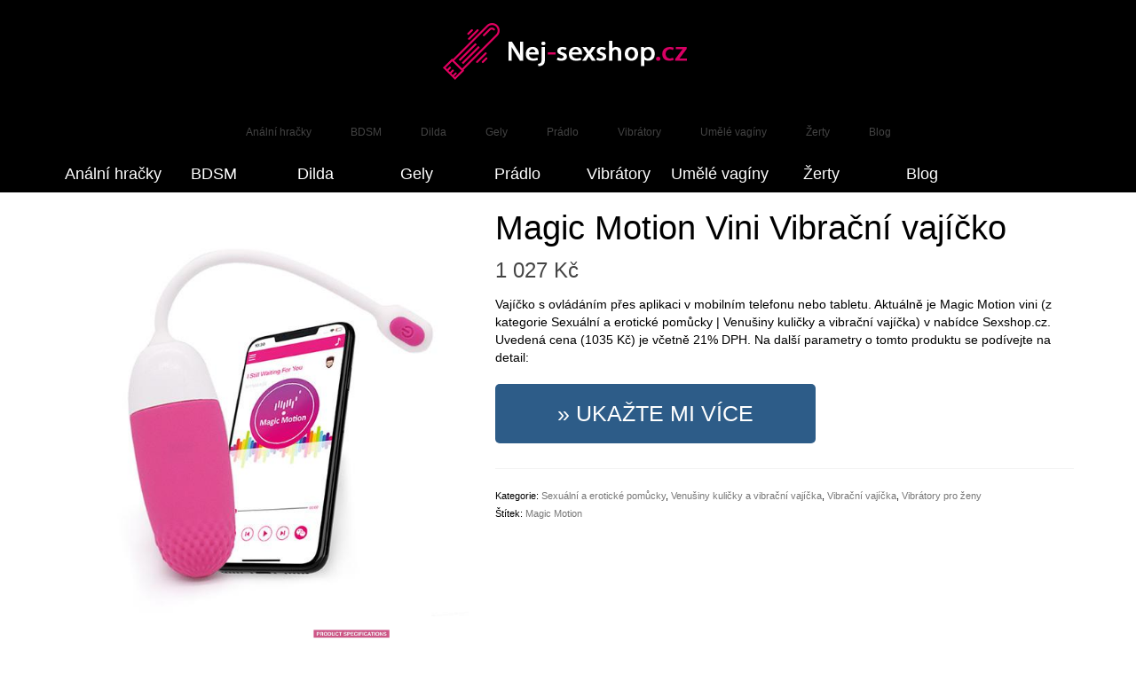

--- FILE ---
content_type: text/html; charset=UTF-8
request_url: https://www.nej-sexshop.cz/p/magic-motion-vini-vibracni-vajicko/
body_size: 11968
content:
<!DOCTYPE html>
<html class="no-js" lang="cs" itemscope="itemscope" itemtype="https://schema.org/WebPage">
<head>
<meta charset="UTF-8">
<meta name="viewport" content="width=device-width, initial-scale=1.0">
<meta http-equiv="X-UA-Compatible" content="IE=edge">
<meta name='robots' content='index, follow, max-image-preview:large, max-snippet:-1, max-video-preview:-1' />
<style>img:is([sizes="auto" i], [sizes^="auto," i]) { contain-intrinsic-size: 3000px 1500px }</style>
<!-- This site is optimized with the Yoast SEO plugin v24.4 - https://yoast.com/wordpress/plugins/seo/ -->
<title>Magic Motion Vini Vibrační vajíčko - novinka pro Červenec 2025</title>
<link rel="canonical" href="https://www.nej-sexshop.cz/p/magic-motion-vini-vibracni-vajicko/" />
<meta property="og:locale" content="cs_CZ" />
<meta property="og:type" content="article" />
<meta property="og:title" content="Magic Motion Vini Vibrační vajíčko - novinka pro Červenec 2025" />
<meta property="og:description" content="Vajíčko s ovládáním přes aplikaci v mobilním telefonu nebo tabletu. Aktuálně je Magic Motion vini (z kategorie Sexuální a erotické pomůcky | Venušiny kuličky a vibrační vajíčka) v nabídce Sexshop.cz. Uvedená cena (1035 Kč) je včetně 21% DPH. Na další parametry o tomto produktu se podívejte na detail:" />
<meta property="og:url" content="https://www.nej-sexshop.cz/p/magic-motion-vini-vibracni-vajicko/" />
<meta property="og:site_name" content="Nej-sexshop.cz" />
<meta property="article:publisher" content="https://www.facebook.com/Lascivni.cz" />
<meta property="article:modified_time" content="2022-10-29T11:32:12+00:00" />
<meta property="og:image" content="https://www.nej-sexshop.cz/wp-content/uploads/2022/08/e28690__nT87.jpg" />
<meta property="og:image:width" content="590" />
<meta property="og:image:height" content="590" />
<meta property="og:image:type" content="image/jpeg" />
<meta name="twitter:card" content="summary_large_image" />
<meta name="twitter:site" content="@lascivak" />
<meta name="twitter:label1" content="Odhadovaná doba čtení" />
<meta name="twitter:data1" content="3 minuty" />
<script type="application/ld+json" class="yoast-schema-graph">{"@context":"https://schema.org","@graph":[{"@type":"WebPage","@id":"https://www.nej-sexshop.cz/p/magic-motion-vini-vibracni-vajicko/","url":"https://www.nej-sexshop.cz/p/magic-motion-vini-vibracni-vajicko/","name":"Magic Motion Vini Vibrační vajíčko - novinka pro Červenec 2025","isPartOf":{"@id":"https://www.nej-sexshop.cz/#website"},"primaryImageOfPage":{"@id":"https://www.nej-sexshop.cz/p/magic-motion-vini-vibracni-vajicko/#primaryimage"},"image":{"@id":"https://www.nej-sexshop.cz/p/magic-motion-vini-vibracni-vajicko/#primaryimage"},"thumbnailUrl":"https://www.nej-sexshop.cz/wp-content/uploads/2022/08/e28690__nT87.jpg","datePublished":"2022-08-10T09:50:36+00:00","dateModified":"2022-10-29T11:32:12+00:00","breadcrumb":{"@id":"https://www.nej-sexshop.cz/p/magic-motion-vini-vibracni-vajicko/#breadcrumb"},"inLanguage":"cs","potentialAction":[{"@type":"ReadAction","target":["https://www.nej-sexshop.cz/p/magic-motion-vini-vibracni-vajicko/"]}]},{"@type":"ImageObject","inLanguage":"cs","@id":"https://www.nej-sexshop.cz/p/magic-motion-vini-vibracni-vajicko/#primaryimage","url":"https://www.nej-sexshop.cz/wp-content/uploads/2022/08/e28690__nT87.jpg","contentUrl":"https://www.nej-sexshop.cz/wp-content/uploads/2022/08/e28690__nT87.jpg","width":590,"height":590},{"@type":"BreadcrumbList","@id":"https://www.nej-sexshop.cz/p/magic-motion-vini-vibracni-vajicko/#breadcrumb","itemListElement":[{"@type":"ListItem","position":1,"name":"Domů","item":"https://www.nej-sexshop.cz/"},{"@type":"ListItem","position":2,"name":"Výběr prověřených sexuálních pomůcek","item":"https://www.nej-sexshop.cz/shop/"},{"@type":"ListItem","position":3,"name":"Magic Motion Vini Vibrační vajíčko"}]},{"@type":"WebSite","@id":"https://www.nej-sexshop.cz/#website","url":"https://www.nej-sexshop.cz/","name":"Nej-sexshop.cz","description":"Vybíráme ty nejkvalitnější erotické hračky na trhu!","potentialAction":[{"@type":"SearchAction","target":{"@type":"EntryPoint","urlTemplate":"https://www.nej-sexshop.cz/?s={search_term_string}"},"query-input":{"@type":"PropertyValueSpecification","valueRequired":true,"valueName":"search_term_string"}}],"inLanguage":"cs"}]}</script>
<!-- / Yoast SEO plugin. -->
<link rel='dns-prefetch' href='//www.googletagmanager.com' />
<link rel="alternate" type="application/rss+xml" title="Nej-sexshop.cz &raquo; RSS zdroj" href="https://www.nej-sexshop.cz/feed/" />
<link rel="alternate" type="application/rss+xml" title="Nej-sexshop.cz &raquo; RSS komentářů" href="https://www.nej-sexshop.cz/comments/feed/" />
<link rel="alternate" type="application/rss+xml" title="Nej-sexshop.cz &raquo; RSS komentářů pro Magic Motion Vini Vibrační vajíčko" href="https://www.nej-sexshop.cz/p/magic-motion-vini-vibracni-vajicko/feed/" />
<!-- <link rel='stylesheet' id='wp-block-library-css' href='https://www.nej-sexshop.cz/wp-includes/css/dist/block-library/style.min.css?ver=6.7.2' type='text/css' media='all' /> -->
<link rel="stylesheet" type="text/css" href="//www.nej-sexshop.cz/wp-content/cache/wpfc-minified/e6jv30o8/e814c.css" media="all"/>
<style id='classic-theme-styles-inline-css' type='text/css'>
/*! This file is auto-generated */
.wp-block-button__link{color:#fff;background-color:#32373c;border-radius:9999px;box-shadow:none;text-decoration:none;padding:calc(.667em + 2px) calc(1.333em + 2px);font-size:1.125em}.wp-block-file__button{background:#32373c;color:#fff;text-decoration:none}
</style>
<style id='global-styles-inline-css' type='text/css'>
:root{--wp--preset--aspect-ratio--square: 1;--wp--preset--aspect-ratio--4-3: 4/3;--wp--preset--aspect-ratio--3-4: 3/4;--wp--preset--aspect-ratio--3-2: 3/2;--wp--preset--aspect-ratio--2-3: 2/3;--wp--preset--aspect-ratio--16-9: 16/9;--wp--preset--aspect-ratio--9-16: 9/16;--wp--preset--color--black: #000;--wp--preset--color--cyan-bluish-gray: #abb8c3;--wp--preset--color--white: #fff;--wp--preset--color--pale-pink: #f78da7;--wp--preset--color--vivid-red: #cf2e2e;--wp--preset--color--luminous-vivid-orange: #ff6900;--wp--preset--color--luminous-vivid-amber: #fcb900;--wp--preset--color--light-green-cyan: #7bdcb5;--wp--preset--color--vivid-green-cyan: #00d084;--wp--preset--color--pale-cyan-blue: #8ed1fc;--wp--preset--color--vivid-cyan-blue: #0693e3;--wp--preset--color--vivid-purple: #9b51e0;--wp--preset--color--virtue-primary: #2d5c88;--wp--preset--color--virtue-primary-light: #6c8dab;--wp--preset--color--very-light-gray: #eee;--wp--preset--color--very-dark-gray: #444;--wp--preset--gradient--vivid-cyan-blue-to-vivid-purple: linear-gradient(135deg,rgba(6,147,227,1) 0%,rgb(155,81,224) 100%);--wp--preset--gradient--light-green-cyan-to-vivid-green-cyan: linear-gradient(135deg,rgb(122,220,180) 0%,rgb(0,208,130) 100%);--wp--preset--gradient--luminous-vivid-amber-to-luminous-vivid-orange: linear-gradient(135deg,rgba(252,185,0,1) 0%,rgba(255,105,0,1) 100%);--wp--preset--gradient--luminous-vivid-orange-to-vivid-red: linear-gradient(135deg,rgba(255,105,0,1) 0%,rgb(207,46,46) 100%);--wp--preset--gradient--very-light-gray-to-cyan-bluish-gray: linear-gradient(135deg,rgb(238,238,238) 0%,rgb(169,184,195) 100%);--wp--preset--gradient--cool-to-warm-spectrum: linear-gradient(135deg,rgb(74,234,220) 0%,rgb(151,120,209) 20%,rgb(207,42,186) 40%,rgb(238,44,130) 60%,rgb(251,105,98) 80%,rgb(254,248,76) 100%);--wp--preset--gradient--blush-light-purple: linear-gradient(135deg,rgb(255,206,236) 0%,rgb(152,150,240) 100%);--wp--preset--gradient--blush-bordeaux: linear-gradient(135deg,rgb(254,205,165) 0%,rgb(254,45,45) 50%,rgb(107,0,62) 100%);--wp--preset--gradient--luminous-dusk: linear-gradient(135deg,rgb(255,203,112) 0%,rgb(199,81,192) 50%,rgb(65,88,208) 100%);--wp--preset--gradient--pale-ocean: linear-gradient(135deg,rgb(255,245,203) 0%,rgb(182,227,212) 50%,rgb(51,167,181) 100%);--wp--preset--gradient--electric-grass: linear-gradient(135deg,rgb(202,248,128) 0%,rgb(113,206,126) 100%);--wp--preset--gradient--midnight: linear-gradient(135deg,rgb(2,3,129) 0%,rgb(40,116,252) 100%);--wp--preset--font-size--small: 13px;--wp--preset--font-size--medium: 20px;--wp--preset--font-size--large: 36px;--wp--preset--font-size--x-large: 42px;--wp--preset--font-family--inter: "Inter", sans-serif;--wp--preset--font-family--cardo: Cardo;--wp--preset--spacing--20: 0.44rem;--wp--preset--spacing--30: 0.67rem;--wp--preset--spacing--40: 1rem;--wp--preset--spacing--50: 1.5rem;--wp--preset--spacing--60: 2.25rem;--wp--preset--spacing--70: 3.38rem;--wp--preset--spacing--80: 5.06rem;--wp--preset--shadow--natural: 6px 6px 9px rgba(0, 0, 0, 0.2);--wp--preset--shadow--deep: 12px 12px 50px rgba(0, 0, 0, 0.4);--wp--preset--shadow--sharp: 6px 6px 0px rgba(0, 0, 0, 0.2);--wp--preset--shadow--outlined: 6px 6px 0px -3px rgba(255, 255, 255, 1), 6px 6px rgba(0, 0, 0, 1);--wp--preset--shadow--crisp: 6px 6px 0px rgba(0, 0, 0, 1);}:where(.is-layout-flex){gap: 0.5em;}:where(.is-layout-grid){gap: 0.5em;}body .is-layout-flex{display: flex;}.is-layout-flex{flex-wrap: wrap;align-items: center;}.is-layout-flex > :is(*, div){margin: 0;}body .is-layout-grid{display: grid;}.is-layout-grid > :is(*, div){margin: 0;}:where(.wp-block-columns.is-layout-flex){gap: 2em;}:where(.wp-block-columns.is-layout-grid){gap: 2em;}:where(.wp-block-post-template.is-layout-flex){gap: 1.25em;}:where(.wp-block-post-template.is-layout-grid){gap: 1.25em;}.has-black-color{color: var(--wp--preset--color--black) !important;}.has-cyan-bluish-gray-color{color: var(--wp--preset--color--cyan-bluish-gray) !important;}.has-white-color{color: var(--wp--preset--color--white) !important;}.has-pale-pink-color{color: var(--wp--preset--color--pale-pink) !important;}.has-vivid-red-color{color: var(--wp--preset--color--vivid-red) !important;}.has-luminous-vivid-orange-color{color: var(--wp--preset--color--luminous-vivid-orange) !important;}.has-luminous-vivid-amber-color{color: var(--wp--preset--color--luminous-vivid-amber) !important;}.has-light-green-cyan-color{color: var(--wp--preset--color--light-green-cyan) !important;}.has-vivid-green-cyan-color{color: var(--wp--preset--color--vivid-green-cyan) !important;}.has-pale-cyan-blue-color{color: var(--wp--preset--color--pale-cyan-blue) !important;}.has-vivid-cyan-blue-color{color: var(--wp--preset--color--vivid-cyan-blue) !important;}.has-vivid-purple-color{color: var(--wp--preset--color--vivid-purple) !important;}.has-black-background-color{background-color: var(--wp--preset--color--black) !important;}.has-cyan-bluish-gray-background-color{background-color: var(--wp--preset--color--cyan-bluish-gray) !important;}.has-white-background-color{background-color: var(--wp--preset--color--white) !important;}.has-pale-pink-background-color{background-color: var(--wp--preset--color--pale-pink) !important;}.has-vivid-red-background-color{background-color: var(--wp--preset--color--vivid-red) !important;}.has-luminous-vivid-orange-background-color{background-color: var(--wp--preset--color--luminous-vivid-orange) !important;}.has-luminous-vivid-amber-background-color{background-color: var(--wp--preset--color--luminous-vivid-amber) !important;}.has-light-green-cyan-background-color{background-color: var(--wp--preset--color--light-green-cyan) !important;}.has-vivid-green-cyan-background-color{background-color: var(--wp--preset--color--vivid-green-cyan) !important;}.has-pale-cyan-blue-background-color{background-color: var(--wp--preset--color--pale-cyan-blue) !important;}.has-vivid-cyan-blue-background-color{background-color: var(--wp--preset--color--vivid-cyan-blue) !important;}.has-vivid-purple-background-color{background-color: var(--wp--preset--color--vivid-purple) !important;}.has-black-border-color{border-color: var(--wp--preset--color--black) !important;}.has-cyan-bluish-gray-border-color{border-color: var(--wp--preset--color--cyan-bluish-gray) !important;}.has-white-border-color{border-color: var(--wp--preset--color--white) !important;}.has-pale-pink-border-color{border-color: var(--wp--preset--color--pale-pink) !important;}.has-vivid-red-border-color{border-color: var(--wp--preset--color--vivid-red) !important;}.has-luminous-vivid-orange-border-color{border-color: var(--wp--preset--color--luminous-vivid-orange) !important;}.has-luminous-vivid-amber-border-color{border-color: var(--wp--preset--color--luminous-vivid-amber) !important;}.has-light-green-cyan-border-color{border-color: var(--wp--preset--color--light-green-cyan) !important;}.has-vivid-green-cyan-border-color{border-color: var(--wp--preset--color--vivid-green-cyan) !important;}.has-pale-cyan-blue-border-color{border-color: var(--wp--preset--color--pale-cyan-blue) !important;}.has-vivid-cyan-blue-border-color{border-color: var(--wp--preset--color--vivid-cyan-blue) !important;}.has-vivid-purple-border-color{border-color: var(--wp--preset--color--vivid-purple) !important;}.has-vivid-cyan-blue-to-vivid-purple-gradient-background{background: var(--wp--preset--gradient--vivid-cyan-blue-to-vivid-purple) !important;}.has-light-green-cyan-to-vivid-green-cyan-gradient-background{background: var(--wp--preset--gradient--light-green-cyan-to-vivid-green-cyan) !important;}.has-luminous-vivid-amber-to-luminous-vivid-orange-gradient-background{background: var(--wp--preset--gradient--luminous-vivid-amber-to-luminous-vivid-orange) !important;}.has-luminous-vivid-orange-to-vivid-red-gradient-background{background: var(--wp--preset--gradient--luminous-vivid-orange-to-vivid-red) !important;}.has-very-light-gray-to-cyan-bluish-gray-gradient-background{background: var(--wp--preset--gradient--very-light-gray-to-cyan-bluish-gray) !important;}.has-cool-to-warm-spectrum-gradient-background{background: var(--wp--preset--gradient--cool-to-warm-spectrum) !important;}.has-blush-light-purple-gradient-background{background: var(--wp--preset--gradient--blush-light-purple) !important;}.has-blush-bordeaux-gradient-background{background: var(--wp--preset--gradient--blush-bordeaux) !important;}.has-luminous-dusk-gradient-background{background: var(--wp--preset--gradient--luminous-dusk) !important;}.has-pale-ocean-gradient-background{background: var(--wp--preset--gradient--pale-ocean) !important;}.has-electric-grass-gradient-background{background: var(--wp--preset--gradient--electric-grass) !important;}.has-midnight-gradient-background{background: var(--wp--preset--gradient--midnight) !important;}.has-small-font-size{font-size: var(--wp--preset--font-size--small) !important;}.has-medium-font-size{font-size: var(--wp--preset--font-size--medium) !important;}.has-large-font-size{font-size: var(--wp--preset--font-size--large) !important;}.has-x-large-font-size{font-size: var(--wp--preset--font-size--x-large) !important;}
:where(.wp-block-post-template.is-layout-flex){gap: 1.25em;}:where(.wp-block-post-template.is-layout-grid){gap: 1.25em;}
:where(.wp-block-columns.is-layout-flex){gap: 2em;}:where(.wp-block-columns.is-layout-grid){gap: 2em;}
:root :where(.wp-block-pullquote){font-size: 1.5em;line-height: 1.6;}
</style>
<style id='woocommerce-inline-inline-css' type='text/css'>
.woocommerce form .form-row .required { visibility: visible; }
</style>
<!-- <link rel='stylesheet' id='brands-styles-css' href='https://www.nej-sexshop.cz/wp-content/plugins/woocommerce/assets/css/brands.css?ver=9.6.2' type='text/css' media='all' /> -->
<!-- <link rel='stylesheet' id='virtue_theme-css' href='https://www.nej-sexshop.cz/wp-content/themes/virtue/assets/css/virtue.css?ver=3.4.11' type='text/css' media='all' /> -->
<!-- <link rel='stylesheet' id='virtue_skin-css' href='https://www.nej-sexshop.cz/wp-content/themes/virtue/assets/css/skins/default.css?ver=3.4.11' type='text/css' media='all' /> -->
<link rel="stylesheet" type="text/css" href="//www.nej-sexshop.cz/wp-content/cache/wpfc-minified/joou1et7/e814c.css" media="all"/>
<script src='//www.nej-sexshop.cz/wp-content/cache/wpfc-minified/erkzey0l/e814c.js' type="text/javascript"></script>
<!-- <script type="text/javascript" src="https://www.nej-sexshop.cz/wp-includes/js/jquery/jquery.min.js?ver=3.7.1" id="jquery-core-js"></script> -->
<!-- <script type="text/javascript" src="https://www.nej-sexshop.cz/wp-includes/js/jquery/jquery-migrate.min.js?ver=3.4.1" id="jquery-migrate-js"></script> -->
<script type="text/javascript" id="wc-single-product-js-extra">
/* <![CDATA[ */
var wc_single_product_params = {"i18n_required_rating_text":"Zvolte pros\u00edm hodnocen\u00ed","i18n_product_gallery_trigger_text":"View full-screen image gallery","review_rating_required":"yes","flexslider":{"rtl":false,"animation":"slide","smoothHeight":true,"directionNav":false,"controlNav":"thumbnails","slideshow":false,"animationSpeed":500,"animationLoop":false,"allowOneSlide":false},"zoom_enabled":"","zoom_options":[],"photoswipe_enabled":"","photoswipe_options":{"shareEl":false,"closeOnScroll":false,"history":false,"hideAnimationDuration":0,"showAnimationDuration":0},"flexslider_enabled":""};
/* ]]> */
</script>
<script src='//www.nej-sexshop.cz/wp-content/cache/wpfc-minified/2oguzr2o/e814c.js' type="text/javascript"></script>
<!-- <script type="text/javascript" src="https://www.nej-sexshop.cz/wp-content/plugins/woocommerce/assets/js/frontend/single-product.min.js?ver=9.6.2" id="wc-single-product-js" defer="defer" data-wp-strategy="defer"></script> -->
<!-- <script type="text/javascript" src="https://www.nej-sexshop.cz/wp-content/plugins/woocommerce/assets/js/jquery-blockui/jquery.blockUI.min.js?ver=2.7.0-wc.9.6.2" id="jquery-blockui-js" defer="defer" data-wp-strategy="defer"></script> -->
<!-- <script type="text/javascript" src="https://www.nej-sexshop.cz/wp-content/plugins/woocommerce/assets/js/js-cookie/js.cookie.min.js?ver=2.1.4-wc.9.6.2" id="js-cookie-js" defer="defer" data-wp-strategy="defer"></script> -->
<script type="text/javascript" id="woocommerce-js-extra">
/* <![CDATA[ */
var woocommerce_params = {"ajax_url":"\/wp-admin\/admin-ajax.php","wc_ajax_url":"\/?wc-ajax=%%endpoint%%"};
/* ]]> */
</script>
<script src='//www.nej-sexshop.cz/wp-content/cache/wpfc-minified/13o7rtzd/e814c.js' type="text/javascript"></script>
<!-- <script type="text/javascript" src="https://www.nej-sexshop.cz/wp-content/plugins/woocommerce/assets/js/frontend/woocommerce.min.js?ver=9.6.2" id="woocommerce-js" defer="defer" data-wp-strategy="defer"></script> -->
<!--[if lt IE 9]>
<script type="text/javascript" src="https://www.nej-sexshop.cz/wp-content/themes/virtue/assets/js/vendor/respond.min.js?ver=6.7.2" id="virtue-respond-js"></script>
<![endif]-->
<!-- Google tag (gtag.js) snippet added by Site Kit -->
<!-- Google Analytics snippet added by Site Kit -->
<script type="text/javascript" src="https://www.googletagmanager.com/gtag/js?id=G-1KK5ZNM91L" id="google_gtagjs-js" async></script>
<script type="text/javascript" id="google_gtagjs-js-after">
/* <![CDATA[ */
window.dataLayer = window.dataLayer || [];function gtag(){dataLayer.push(arguments);}
gtag("set","linker",{"domains":["www.nej-sexshop.cz"]});
gtag("js", new Date());
gtag("set", "developer_id.dZTNiMT", true);
gtag("config", "G-1KK5ZNM91L");
/* ]]> */
</script>
<!-- End Google tag (gtag.js) snippet added by Site Kit -->
<link rel="https://api.w.org/" href="https://www.nej-sexshop.cz/wp-json/" /><link rel="alternate" title="JSON" type="application/json" href="https://www.nej-sexshop.cz/wp-json/wp/v2/product/162191" /><link rel="EditURI" type="application/rsd+xml" title="RSD" href="https://www.nej-sexshop.cz/xmlrpc.php?rsd" />
<meta name="generator" content="WordPress 6.7.2" />
<meta name="generator" content="WooCommerce 9.6.2" />
<link rel='shortlink' href='https://www.nej-sexshop.cz/?p=162191' />
<link rel="alternate" title="oEmbed (JSON)" type="application/json+oembed" href="https://www.nej-sexshop.cz/wp-json/oembed/1.0/embed?url=https%3A%2F%2Fwww.nej-sexshop.cz%2Fp%2Fmagic-motion-vini-vibracni-vajicko%2F" />
<link rel="alternate" title="oEmbed (XML)" type="text/xml+oembed" href="https://www.nej-sexshop.cz/wp-json/oembed/1.0/embed?url=https%3A%2F%2Fwww.nej-sexshop.cz%2Fp%2Fmagic-motion-vini-vibracni-vajicko%2F&#038;format=xml" />
<meta name="generator" content="Site Kit by Google 1.146.0" /><style type="text/css">#logo {padding-top:25px;}#logo {padding-bottom:20px;}#logo {margin-left:0px;}#logo {margin-right:0px;}#nav-main {margin-top:18px;}#nav-main {margin-bottom:7px;}.headerfont, .tp-caption {font-family:Arial, Helvetica, sans-serif;}.topbarmenu ul li {font-family:Arial, Helvetica, sans-serif;}.contentclass, .nav-tabs>.active>a, .nav-tabs>.active>a:hover, .nav-tabs>.active>a:focus {background:#ffffff    ;}.headerclass {background:#000000    ;}.footerclass {background:#000000    ;}body {background:#ffffff ; background-position: 0% 0%;   }.kad-hidepostauthortop, .postauthortop {display:none;}.product_item .product_details h5 {text-transform: none;}@media (max-width: 979px) {.nav-trigger .nav-trigger-case {position: static; display: block; width: 100%;}} @media (-webkit-min-device-pixel-ratio: 2), (min-resolution: 192dpi) {#logo .kad-standard-logo {display: none;} #logo .kad-retina-logo {display: block;}}.product_item .product_details h5 {min-height:40px;}[class*="wp-image"] {-webkit-box-shadow: none;-moz-box-shadow: none;box-shadow: none;border:none;}[class*="wp-image"]:hover {-webkit-box-shadow: none;-moz-box-shadow: none;box-shadow: none;border:none;}.light-dropshaddow {-webkit-box-shadow: none;-moz-box-shadow: none;box-shadow: none;}.entry-content p { margin-bottom:16px;}h1 {
font-family: Arial;
}
.product .kad_add_to_cart {
font-size: 25px;
margin-top: 10px;
border-radius: 5px;
}
.product_header {
border-bottom: none; 
margin-bottom: 20px;
}
.product .entry-summary .kad_add_to_cart {
line-height: 43px;
padding: 12px 70px;
}
.product_item .kad_add_to_cart, .product_item a.button {
padding: 14px 18px;
background: green;
border-radius: 5px;
border-bottom: 1px solid #529b04;
border-bottom-width: 2px;
}
#nav-second ul.sf-menu>li {
border-radius: 5px;
}
.navclass {
background: #000000;
}
#nav-second ul.sf-menu>li>a {
color: #ffffff;
}
#nav-second ul.sf-menu a:hover
{
color: #ff005d;
}
#containerfooter h3, #containerfooter {
color: #ffffff;
}
.footerclass a:hover {
color: #ff005d;
}
.widget_price_filter .ui-slider .ui-slider-handle {
color: #555;
}
.widget_price_filter .price_slider_amount .button {
border-radius: 5px;
padding: 5px 36px;
font-size: 17px;
}
.footercredits {
text-align: center;
}
.page-header {
border-top: none;
}
.products div.product {
border-radius: 5px;
}
.contentclass {
padding-top: 0px;
}
.customSelect {
border-radius: 5px;
}
.pricebox {
border-top: none;
border-bottom: none;
}
.grid_item img {
margin-top: 5px;
}
label {
display: none;
}
.widget-inner {
margin-top: 32px;
border-radius: 5px;
}
.cat_back_btn {
display: none;
}
.widget_price_filter .ui-slider .ui-slider-handle {
background: #555;
border-radius: 5px;
}
a {
color: #555;
}
#topcontrol>div {
border-radius: 5px;
}
nav.woocommerce-pagination ul li {
border-radius: 5px;
}
input[type=submit] {
border-radius: 5px;
}
input[type=search] {
border-radius: 5px;
}
#nav-second ul.sf-menu>li {
width: 10% !important;
}
</style>	<noscript><style>.woocommerce-product-gallery{ opacity: 1 !important; }</style></noscript>
<style class='wp-fonts-local' type='text/css'>
@font-face{font-family:Inter;font-style:normal;font-weight:300 900;font-display:fallback;src:url('https://www.nej-sexshop.cz/wp-content/plugins/woocommerce/assets/fonts/Inter-VariableFont_slnt,wght.woff2') format('woff2');font-stretch:normal;}
@font-face{font-family:Cardo;font-style:normal;font-weight:400;font-display:fallback;src:url('https://www.nej-sexshop.cz/wp-content/plugins/woocommerce/assets/fonts/cardo_normal_400.woff2') format('woff2');}
</style>
<style type="text/css" id="wp-custom-css">
.footerclass a {
color: white;
}
.footercredits p {
font-size: 14px;
}
#nav-second ul.sf-menu>li {
width: 10% !important;
}		</style>
<style type="text/css" title="dynamic-css" class="options-output">header #logo a.brand,.logofont{font-family:Arial, Helvetica, sans-serif;line-height:40px;font-weight:400;font-style:normal;color:#000000;font-size:32px;}.kad_tagline{font-family:Arial, Helvetica, sans-serif;line-height:20px;font-weight:400;font-style:normal;color:#ffffff;font-size:15px;}.product_item .product_details h5{font-family:Arial, Helvetica, sans-serif;line-height:20px;font-weight:400;font-style:normal;color:#000000;font-size:16px;}h1{font-family:Arial, Helvetica, sans-serif;line-height:40px;font-weight:400;font-style:normal;color:#000000;font-size:38px;}h2{font-family:Arial, Helvetica, sans-serif;line-height:40px;font-weight:normal;font-style:normal;color:#000000;font-size:32px;}h3{font-family:Arial, Helvetica, sans-serif;line-height:40px;font-weight:400;font-style:normal;color:#000000;font-size:28px;}h4{font-family:Arial, Helvetica, sans-serif;line-height:40px;font-weight:400;font-style:normal;color:#000000;font-size:24px;}h5{font-family:Arial, Helvetica, sans-serif;line-height:24px;font-weight:700;font-style:normal;color:#000000;font-size:18px;}body{font-family:Arial, Helvetica, sans-serif;line-height:20px;font-weight:400;font-style:normal;color:#000000;font-size:14px;}#nav-main ul.sf-menu a{font-family:Arial, Helvetica, sans-serif;line-height:18px;font-weight:400;font-style:normal;font-size:12px;}#nav-second ul.sf-menu a{font-family:Arial, Helvetica, sans-serif;line-height:22px;font-weight:400;font-style:normal;font-size:18px;}.kad-nav-inner .kad-mnav, .kad-mobile-nav .kad-nav-inner li a,.nav-trigger-case{font-family:Arial, Helvetica, sans-serif;line-height:20px;font-weight:400;font-style:normal;font-size:16px;}</style></head>
<body class="product-template-default single single-product postid-162191 wp-embed-responsive theme-virtue woocommerce woocommerce-page woocommerce-no-js wide magic-motion-vini-vibracni-vajicko">
<div id="kt-skip-link"><a href="#content">Skip to Main Content</a></div>
<div id="wrapper" class="container">
<header class="banner headerclass" itemscope itemtype="https://schema.org/WPHeader">
<div class="container">
<div class="row">
<div class="col-md-12 clearfix kad-header-left">
<div id="logo" class="logocase">
<a class="brand logofont" href="https://www.nej-sexshop.cz/">
<div id="thelogo">
<img src="https://www.nej-sexshop.cz/wp-content/uploads/2021/09/logo-nej-sexshop.png" alt="Nej-sexshop.cz" width="287" height="67" class="kad-standard-logo" />
<img src="https://www.nej-sexshop.cz/wp-content/uploads/2021/09/logo-nej-sexshop.png" alt="Nej-sexshop.cz" width="287" height="67" class="kad-retina-logo" style="max-height:67px" />
</div>
</a>
</div> <!-- Close #logo -->
</div><!-- close logo span -->
<div class="col-md-12 kad-header-right">
<nav id="nav-main" class="clearfix" itemscope itemtype="https://schema.org/SiteNavigationElement">
<ul id="menu-horni-menu" class="sf-menu"><li  class=" menu-item-1881"><a href="https://www.nej-sexshop.cz/k/analni-sex/"><span>Anální hračky</span></a></li>
<li  class=" menu-item-1886"><a href="https://www.nej-sexshop.cz/k/bdsm-pouta-masky/"><span>BDSM</span></a></li>
<li  class=" menu-item-1885"><a href="https://www.nej-sexshop.cz/k/dilda-nevibracni-penisy/"><span>Dilda</span></a></li>
<li  class=" menu-item-1887"><a href="https://www.nej-sexshop.cz/k/lubrikacni-gely/"><span>Gely</span></a></li>
<li  class=" menu-item-1884"><a href="https://www.nej-sexshop.cz/k/pradlo-eroticke/"><span>Prádlo</span></a></li>
<li  class=" menu-item-1882"><a title="Vibrátory pro ženy" href="https://www.nej-sexshop.cz/k/vibratory/"><span>Vibrátory</span></a></li>
<li  class=" menu-item-1883"><a href="https://www.nej-sexshop.cz/k/umele-vaginy/"><span>Umělé vagíny</span></a></li>
<li  class=" menu-item-1888"><a href="https://www.nej-sexshop.cz/k/zertovne-predmety/"><span>Žerty</span></a></li>
<li  class=" menu-item-157801"><a href="https://www.nej-sexshop.cz/category/sex-blog/"><span>Blog</span></a></li>
</ul>					</nav> 
</div> <!-- Close menuclass-->
</div> <!-- Close Row -->
</div> <!-- Close Container -->
<section id="cat_nav" class="navclass">
<div class="container">
<nav id="nav-second" class="clearfix" itemscope itemtype="https://schema.org/SiteNavigationElement">
<ul id="menu-horni-menu-1" class="sf-menu"><li  class=" menu-item-1881"><a href="https://www.nej-sexshop.cz/k/analni-sex/"><span>Anální hračky</span></a></li>
<li  class=" menu-item-1886"><a href="https://www.nej-sexshop.cz/k/bdsm-pouta-masky/"><span>BDSM</span></a></li>
<li  class=" menu-item-1885"><a href="https://www.nej-sexshop.cz/k/dilda-nevibracni-penisy/"><span>Dilda</span></a></li>
<li  class=" menu-item-1887"><a href="https://www.nej-sexshop.cz/k/lubrikacni-gely/"><span>Gely</span></a></li>
<li  class=" menu-item-1884"><a href="https://www.nej-sexshop.cz/k/pradlo-eroticke/"><span>Prádlo</span></a></li>
<li  class=" menu-item-1882"><a title="Vibrátory pro ženy" href="https://www.nej-sexshop.cz/k/vibratory/"><span>Vibrátory</span></a></li>
<li  class=" menu-item-1883"><a href="https://www.nej-sexshop.cz/k/umele-vaginy/"><span>Umělé vagíny</span></a></li>
<li  class=" menu-item-1888"><a href="https://www.nej-sexshop.cz/k/zertovne-predmety/"><span>Žerty</span></a></li>
<li  class=" menu-item-157801"><a href="https://www.nej-sexshop.cz/category/sex-blog/"><span>Blog</span></a></li>
</ul>				</nav>
</div><!--close container-->
</section>
</header>
<div class="wrap contentclass" role="document">
<div id="content" class="container">
<div class="row">
<div class="main col-md-12" role="main">
<div class="product_header clearfix">
<div class="cat_back_btn headerfont"><i class="icon-arrow-left"></i> Back to <a href="https://www.nej-sexshop.cz/k/sexualni-a-eroticke-pomucky/venusiny-kulicky-a-vibracni-vajicka/">Venušiny kuličky a vibrační vajíčka</a></div>      	</div>
<div class="woocommerce-notices-wrapper"></div>
<div id="product-162191" class="product type-product post-162191 status-publish first instock product_cat-sexualni-a-eroticke-pomucky product_cat-venusiny-kulicky-a-vibracni-vajicka product_cat-vibracni-vajicka product_cat-vibratory product_tag-magic-motion has-post-thumbnail product-type-external">
<div class="row">
<div class="col-md-5 product-img-case">
<div class="woocommerce-product-gallery woocommerce-product-gallery--with-images woocommerce-product-gallery--columns-5 images kad-light-gallery" data-columns="5">
<div class="woocommerce-product-gallery__wrapper woo_product_slider_disabled woo_product_zoom_disabled">
<div class="product_image"><div data-thumb="https://www.nej-sexshop.cz/wp-content/uploads/2022/08/e28690__nT87.jpg" class="woocommerce-product-gallery__image"><a href="https://www.nej-sexshop.cz/wp-content/uploads/2022/08/e28690__nT87.jpg"><img width="590" height="590" src="https://www.nej-sexshop.cz/wp-content/uploads/2022/08/e28690__nT87.jpg" class="attachment-shop_single size-shop_single wp-post-image" alt="" title="" data-caption="" data-src="https://www.nej-sexshop.cz/wp-content/uploads/2022/08/e28690__nT87.jpg" data-large_image="https://www.nej-sexshop.cz/wp-content/uploads/2022/08/e28690__nT87.jpg" data-large_image_width="590" data-large_image_height="590" decoding="async" fetchpriority="high" srcset="https://www.nej-sexshop.cz/wp-content/uploads/2022/08/e28690__nT87.jpg 590w, https://www.nej-sexshop.cz/wp-content/uploads/2022/08/e28690__nT87-300x300.jpg 300w, https://www.nej-sexshop.cz/wp-content/uploads/2022/08/e28690__nT87-100x100.jpg 100w, https://www.nej-sexshop.cz/wp-content/uploads/2022/08/e28690__nT87-350x350.jpg 350w, https://www.nej-sexshop.cz/wp-content/uploads/2022/08/e28690__nT87-150x150.jpg 150w, https://www.nej-sexshop.cz/wp-content/uploads/2022/08/e28690__nT87-250x250.jpg 250w" sizes="(max-width: 590px) 100vw, 590px" /></a></div></div><div class="product_thumbnails thumbnails"><div data-thumb="https://www.nej-sexshop.cz/wp-content/uploads/2022/08/e28690-2__Lx2l.jpg" class="woocommerce-product-gallery__image"><a href="https://www.nej-sexshop.cz/wp-content/uploads/2022/08/e28690-2__Lx2l.jpg" data-rel="lightbox[product-gallery]" title="e28690-2__Lx2l"><img width="590" height="590" src="https://www.nej-sexshop.cz/wp-content/uploads/2022/08/e28690-2__Lx2l.jpg" class="attachment-shop_thumbnail size-shop_thumbnail" alt="" title="" data-caption="" data-src="https://www.nej-sexshop.cz/wp-content/uploads/2022/08/e28690-2__Lx2l.jpg" data-large_image="https://www.nej-sexshop.cz/wp-content/uploads/2022/08/e28690-2__Lx2l.jpg" data-large_image_width="590" data-large_image_height="590" decoding="async" srcset="https://www.nej-sexshop.cz/wp-content/uploads/2022/08/e28690-2__Lx2l.jpg 590w, https://www.nej-sexshop.cz/wp-content/uploads/2022/08/e28690-2__Lx2l-300x300.jpg 300w, https://www.nej-sexshop.cz/wp-content/uploads/2022/08/e28690-2__Lx2l-100x100.jpg 100w, https://www.nej-sexshop.cz/wp-content/uploads/2022/08/e28690-2__Lx2l-350x350.jpg 350w, https://www.nej-sexshop.cz/wp-content/uploads/2022/08/e28690-2__Lx2l-150x150.jpg 150w, https://www.nej-sexshop.cz/wp-content/uploads/2022/08/e28690-2__Lx2l-250x250.jpg 250w" sizes="(max-width: 590px) 100vw, 590px" /></a></div><div data-thumb="https://www.nej-sexshop.cz/wp-content/uploads/2022/08/e28690-5__eOdw.jpg" class="woocommerce-product-gallery__image"><a href="https://www.nej-sexshop.cz/wp-content/uploads/2022/08/e28690-5__eOdw.jpg" data-rel="lightbox[product-gallery]" title="e28690-5__eOdw"><img width="590" height="590" src="https://www.nej-sexshop.cz/wp-content/uploads/2022/08/e28690-5__eOdw.jpg" class="attachment-shop_thumbnail size-shop_thumbnail" alt="" title="" data-caption="" data-src="https://www.nej-sexshop.cz/wp-content/uploads/2022/08/e28690-5__eOdw.jpg" data-large_image="https://www.nej-sexshop.cz/wp-content/uploads/2022/08/e28690-5__eOdw.jpg" data-large_image_width="590" data-large_image_height="590" decoding="async" srcset="https://www.nej-sexshop.cz/wp-content/uploads/2022/08/e28690-5__eOdw.jpg 590w, https://www.nej-sexshop.cz/wp-content/uploads/2022/08/e28690-5__eOdw-300x300.jpg 300w, https://www.nej-sexshop.cz/wp-content/uploads/2022/08/e28690-5__eOdw-100x100.jpg 100w, https://www.nej-sexshop.cz/wp-content/uploads/2022/08/e28690-5__eOdw-350x350.jpg 350w, https://www.nej-sexshop.cz/wp-content/uploads/2022/08/e28690-5__eOdw-150x150.jpg 150w, https://www.nej-sexshop.cz/wp-content/uploads/2022/08/e28690-5__eOdw-250x250.jpg 250w" sizes="(max-width: 590px) 100vw, 590px" /></a></div><div data-thumb="https://www.nej-sexshop.cz/wp-content/uploads/2022/08/e28690-7__gMvl.jpg" class="woocommerce-product-gallery__image"><a href="https://www.nej-sexshop.cz/wp-content/uploads/2022/08/e28690-7__gMvl.jpg" data-rel="lightbox[product-gallery]" title="e28690-7__gMvl"><img width="590" height="590" src="https://www.nej-sexshop.cz/wp-content/uploads/2022/08/e28690-7__gMvl.jpg" class="attachment-shop_thumbnail size-shop_thumbnail" alt="" title="" data-caption="" data-src="https://www.nej-sexshop.cz/wp-content/uploads/2022/08/e28690-7__gMvl.jpg" data-large_image="https://www.nej-sexshop.cz/wp-content/uploads/2022/08/e28690-7__gMvl.jpg" data-large_image_width="590" data-large_image_height="590" decoding="async" loading="lazy" srcset="https://www.nej-sexshop.cz/wp-content/uploads/2022/08/e28690-7__gMvl.jpg 590w, https://www.nej-sexshop.cz/wp-content/uploads/2022/08/e28690-7__gMvl-300x300.jpg 300w, https://www.nej-sexshop.cz/wp-content/uploads/2022/08/e28690-7__gMvl-100x100.jpg 100w, https://www.nej-sexshop.cz/wp-content/uploads/2022/08/e28690-7__gMvl-350x350.jpg 350w, https://www.nej-sexshop.cz/wp-content/uploads/2022/08/e28690-7__gMvl-150x150.jpg 150w, https://www.nej-sexshop.cz/wp-content/uploads/2022/08/e28690-7__gMvl-250x250.jpg 250w" sizes="auto, (max-width: 590px) 100vw, 590px" /></a></div></div>		
</div>
</div>
</div>
<div class="col-md-7 product-summary-case">
<div class="summary entry-summary">
<h1 class="product_title entry-title">Magic Motion Vini Vibrační vajíčko</h1><div class="pricebox">
<p class="product_price price headerfont"><span class="woocommerce-Price-amount amount"><bdi>1 027&nbsp;<span class="woocommerce-Price-currencySymbol">&#75;&#269;</span></bdi></span></p>
</div><div class="woocommerce-product-details__short-description">
<p>Vajíčko s ovládáním přes aplikaci v mobilním telefonu nebo tabletu. Aktuálně je Magic Motion vini (z kategorie Sexuální a erotické pomůcky | Venušiny kuličky a vibrační vajíčka) v nabídce Sexshop.cz. Uvedená cena (1035 Kč) je včetně 21% DPH. Na další parametry o tomto produktu se podívejte na detail:</p>
</div>
<form class="cart" action="https://www.nej-sexshop.cz/13780" method="get">
<button type="submit" name="add-to-cart" class="kad_add_to_cart single_add_to_cart_button headerfont kad-btn kad-btn-primary button alt">» Ukažte mi více</button>
</form>
<div class="product_meta">
<span class="posted_in">Kategorie: <a href="https://www.nej-sexshop.cz/k/sexualni-a-eroticke-pomucky/" rel="tag">Sexuální a erotické pomůcky</a>, <a href="https://www.nej-sexshop.cz/k/sexualni-a-eroticke-pomucky/venusiny-kulicky-a-vibracni-vajicka/" rel="tag">Venušiny kuličky a vibrační vajíčka</a>, <a href="https://www.nej-sexshop.cz/k/vibratory/vibracni-vajicka/" rel="tag">Vibrační vajíčka</a>, <a href="https://www.nej-sexshop.cz/k/vibratory/" rel="tag">Vibrátory pro ženy</a></span>
<span class="tagged_as">Štítek: <a href="https://www.nej-sexshop.cz/znacka/magic-motion/" rel="tag">Magic Motion</a></span>
</div>
</div><!-- .summary -->
</div>
</div>
<section class="related products">
<h2>Související produkty</h2>
<div id="product_wrapper" class="products kt-masonry-init rowtight shopcolumn4 shopfullwidth" data-masonry-selector=".kad_product">
<div class="product type-product post-100696 status-publish first instock product_cat-podle-materialu product_cat-vibratory product_cat-umela-kuze-loveclone product_cat-vodeodolne product_tag-ostatni has-post-thumbnail virtual product-type-external tcol-md-3 tcol-sm-4 tcol-xs-6 tcol-ss-12 kad_product">
<div class="grid_item product_item clearfix"><a href="https://www.nej-sexshop.cz/p/vibrator-love-clone-rozsireny-18-cm/" class="product_item_link product_img_link"><div class="kad-woo-image-size"><img width="90" height="346" src="https://www.nej-sexshop.cz/wp-content/uploads/2018/12/d8f09897a8090d4b228a55ee08a3f829.jpg" class="attachment-woocommerce_thumbnail size-woocommerce_thumbnail" alt="" decoding="async" loading="lazy" srcset="https://www.nej-sexshop.cz/wp-content/uploads/2018/12/d8f09897a8090d4b228a55ee08a3f829.jpg 90w, https://www.nej-sexshop.cz/wp-content/uploads/2018/12/d8f09897a8090d4b228a55ee08a3f829-78x300.jpg 78w" sizes="auto, (max-width: 90px) 100vw, 90px" /></div></a><div class="details_product_item"><div class="product_details"><a href="https://www.nej-sexshop.cz/p/vibrator-love-clone-rozsireny-18-cm/" class="product_item_link"><h5>Vibrátor Love-Clone rozšířený (18 cm)</h5></a>			<div class="product_excerpt">
<strong>Aktuálně</strong> je Vibrátor Love-Clone rozšířený (18 cm) (z kategorie VIBRÁTORY) v nabídce sexshopu Růžového slona. Uvedená cena (749 Kč) je včetně 21% DPH. Na další <strong>parametry</strong> o tomto produktu se podívejte na <strong>detail u sexshopu</strong>:			</div>
</div>
<span class="product_price headerfont"><span class="woocommerce-Price-amount amount"><bdi>749&nbsp;<span class="woocommerce-Price-currencySymbol">&#75;&#269;</span></bdi></span></span>
<a href="https://www.nej-sexshop.cz/6568" aria-describedby="woocommerce_loop_add_to_cart_link_describedby_100696" data-quantity="1" class="button product_type_external kad-btn headerfont kad_add_to_cart" data-product_id="100696" data-product_sku="" aria-label="» Ukažte mi více" rel="nofollow">» Ukažte mi více</a>	<span id="woocommerce_loop_add_to_cart_link_describedby_100696" class="screen-reader-text">
</span>
</div></div></div>
<div class="product type-product post-100632 status-publish instock product_cat-podle-materialu product_cat-vibratory product_cat-umela-kuze-loveclone product_cat-vodeodolne product_tag-ostatni has-post-thumbnail virtual product-type-external tcol-md-3 tcol-sm-4 tcol-xs-6 tcol-ss-12 kad_product">
<div class="grid_item product_item clearfix"><a href="https://www.nej-sexshop.cz/p/vibrator-love-clone-s-vystupky-16-cm/" class="product_item_link product_img_link"><div class="kad-woo-image-size"><img width="237" height="796" src="https://www.nej-sexshop.cz/wp-content/uploads/2018/12/loveclone-vystupky.jpg" class="attachment-woocommerce_thumbnail size-woocommerce_thumbnail" alt="" decoding="async" loading="lazy" srcset="https://www.nej-sexshop.cz/wp-content/uploads/2018/12/loveclone-vystupky.jpg 237w, https://www.nej-sexshop.cz/wp-content/uploads/2018/12/loveclone-vystupky-89x300.jpg 89w" sizes="auto, (max-width: 237px) 100vw, 237px" /></div></a><div class="details_product_item"><div class="product_details"><a href="https://www.nej-sexshop.cz/p/vibrator-love-clone-s-vystupky-16-cm/" class="product_item_link"><h5>Vibrátor Love-Clone s výstupky 16 cm</h5></a>			<div class="product_excerpt">
<strong>Aktuálně</strong> je Vibrátor Love-Clone s výstupky 16 cm (z kategorie VIBRÁTORY) v nabídce sexshopu Růžového slona. Uvedená cena (899 Kč) je včetně 21% DPH. Na další <strong>parametry</strong> o tomto produktu se podívejte na <strong>detail u sexshopu</strong>:			</div>
</div>
<span class="product_price headerfont"><span class="woocommerce-Price-amount amount"><bdi>899&nbsp;<span class="woocommerce-Price-currencySymbol">&#75;&#269;</span></bdi></span></span>
<a href="https://www.nej-sexshop.cz/5950" aria-describedby="woocommerce_loop_add_to_cart_link_describedby_100632" data-quantity="1" class="button product_type_external kad-btn headerfont kad_add_to_cart" data-product_id="100632" data-product_sku="" aria-label="» Ukažte mi více" rel="nofollow">» Ukažte mi více</a>	<span id="woocommerce_loop_add_to_cart_link_describedby_100632" class="screen-reader-text">
</span>
</div></div></div>
<div class="product type-product post-100568 status-publish instock product_cat-plastove-vibratory product_cat-analni-sex product_cat-analni-vibratory product_cat-podle-materialu product_cat-vibratory product_tag-ostatni has-post-thumbnail virtual product-type-external tcol-md-3 tcol-sm-4 tcol-xs-6 tcol-ss-12 kad_product">
<div class="grid_item product_item clearfix"><a href="https://www.nej-sexshop.cz/p/vibrator-elephant-finger-13-cm/" class="product_item_link product_img_link"><div class="kad-woo-image-size"><img width="141" height="677" src="https://www.nej-sexshop.cz/wp-content/uploads/2018/12/lady-finger-vibrator.jpg" class="attachment-woocommerce_thumbnail size-woocommerce_thumbnail" alt="" decoding="async" loading="lazy" /></div></a><div class="details_product_item"><div class="product_details"><a href="https://www.nej-sexshop.cz/p/vibrator-elephant-finger-13-cm/" class="product_item_link"><h5>Vibrátor Elephant Finger (13 cm)</h5></a>			<div class="product_excerpt">
<strong>Aktuálně</strong> je Vibrátor Elephant Finger (13 cm) (z kategorie VIBRÁTORY) v nabídce sexshopu Růžového slona. Uvedená cena (149 Kč) je včetně 21% DPH. Na další <strong>parametry</strong> o tomto produktu se podívejte na <strong>detail u sexshopu</strong>:			</div>
</div>
<span class="product_price headerfont"><span class="woocommerce-Price-amount amount"><bdi>149&nbsp;<span class="woocommerce-Price-currencySymbol">&#75;&#269;</span></bdi></span></span>
<a href="https://www.nej-sexshop.cz/5908" aria-describedby="woocommerce_loop_add_to_cart_link_describedby_100568" data-quantity="1" class="button product_type_external kad-btn headerfont kad_add_to_cart" data-product_id="100568" data-product_sku="" aria-label="» Ukažte mi více" rel="nofollow">» Ukažte mi více</a>	<span id="woocommerce_loop_add_to_cart_link_describedby_100568" class="screen-reader-text">
</span>
</div></div></div>
<div class="product type-product post-100628 status-publish last instock product_cat-plastove-vibratory product_cat-podle-materialu product_cat-vibratory product_tag-ostatni has-post-thumbnail virtual product-type-external tcol-md-3 tcol-sm-4 tcol-xs-6 tcol-ss-12 kad_product">
<div class="grid_item product_item clearfix"><a href="https://www.nej-sexshop.cz/p/vibrator-plastovy-gold-20-cm/" class="product_item_link product_img_link"><div class="kad-woo-image-size"><img width="210" height="800" src="https://www.nej-sexshop.cz/wp-content/uploads/2018/12/2ed6931550178748176280a6e61d12d6.jpg" class="attachment-woocommerce_thumbnail size-woocommerce_thumbnail" alt="" decoding="async" loading="lazy" srcset="https://www.nej-sexshop.cz/wp-content/uploads/2018/12/2ed6931550178748176280a6e61d12d6.jpg 210w, https://www.nej-sexshop.cz/wp-content/uploads/2018/12/2ed6931550178748176280a6e61d12d6-79x300.jpg 79w" sizes="auto, (max-width: 210px) 100vw, 210px" /></div></a><div class="details_product_item"><div class="product_details"><a href="https://www.nej-sexshop.cz/p/vibrator-plastovy-gold-20-cm/" class="product_item_link"><h5>Vibrátor plastový GOLD (20 cm)</h5></a>			<div class="product_excerpt">
<strong>Aktuálně</strong> je Vibrátor plastový GOLD (20 cm) (z kategorie VIBRÁTORY) v nabídce sexshopu Růžového slona. Uvedená cena (329 Kč) je včetně 21% DPH. Na další <strong>parametry</strong> o tomto produktu se podívejte na <strong>detail u sexshopu</strong>:			</div>
</div>
<span class="product_price headerfont"><span class="woocommerce-Price-amount amount"><bdi>329&nbsp;<span class="woocommerce-Price-currencySymbol">&#75;&#269;</span></bdi></span></span>
<a href="https://www.nej-sexshop.cz/5947" aria-describedby="woocommerce_loop_add_to_cart_link_describedby_100628" data-quantity="1" class="button product_type_external kad-btn headerfont kad_add_to_cart" data-product_id="100628" data-product_sku="" aria-label="» Ukažte mi více" rel="nofollow">» Ukažte mi více</a>	<span id="woocommerce_loop_add_to_cart_link_describedby_100628" class="screen-reader-text">
</span>
</div></div></div>
</div>
</section>
</div>
</div>			</div><!-- /.row-->
</div><!-- /.content -->
</div><!-- /.wrap -->
<footer id="containerfooter" class="footerclass" itemscope itemtype="https://schema.org/WPFooter">
<div class="container">
<div class="row">
<div class="col-md-4 footercol1">
<div class="widget-1 widget-first footer-widget"><aside id="text-11" class="widget widget_text"><h3>O Nej-sexshop.cz</h3>			<div class="textwidget">Vybíráme jen kvalitní erotické pomůcky, které si můžete užít jak sami, tak v páru. Ve spolupráci se <a href="https://www.lascivni.cz/">sesterským magazínem Lascivni.cz</a> konzultujeme výběr všech hraček, které zařazujeme do našeho inspiračního erotického katalogu. Hlavní kategorie e-shopu jsou jednoduše <strong>přístupné z hlavičky</strong>, případně v bočním panelu po prokliku z kategorií. Pokud nemůžete najít konkrétní pomůcku, zkuste to přes vyhledávací políčko v bočním panelu - s ním <strong>dokážete najít 100 % hraček</strong> zařazených v našem velkém ero-katalogu.</br>
<p>Jak hračky vybíráme? Procházíme hlavní české sexshopy, které nabízí <strong>kvalitní hračky pro dospělé</strong> a ručně je třídíme do našich srozumitelných kategorií. Záleží nám na materiálech a také na <strong>prověřených značkách</strong> s ideálním poměrem cena versus kvalita.</p></div>
</aside></div>					</div> 
<div class="col-md-4 footercol2">
<div class="widget-1 widget-first footer-widget"><aside id="rss-6" class="widget widget_rss"><h3><a class="rsswidget rss-widget-feed" href="https://www.lascero.cz/feed/"><img class="rss-widget-icon" style="border:0" width="14" height="14" src="https://www.nej-sexshop.cz/wp-includes/images/rss.png" alt="RSS" loading="lazy" /></a> <a class="rsswidget rss-widget-title" href="https://www.lascero.cz/">České sexblogy</a></h3><ul><li><a class='rsswidget' href='https://www.lascero.cz/sluzba-u-lady-raven-kapitola-27/'>Služba u Lady Raven – kapitola 27</a></li><li><a class='rsswidget' href='https://www.lascero.cz/darecek/'>Dáreček</a></li><li><a class='rsswidget' href='https://www.lascero.cz/sluzba-u-lady-raven-kapitola-26/'>Služba u Lady Raven – kapitola 26</a></li><li><a class='rsswidget' href='https://www.lascero.cz/znate-vsechny-druhy-erotickych-masazi/'>Znáte všechny druhy erotických masáží? </a></li><li><a class='rsswidget' href='https://www.lascero.cz/sluzba-u-lady-raven-kapitola-25/'>Služba u Lady Raven – kapitola 25</a></li></ul></aside></div><div class="widget-2 widget-last footer-widget"><aside id="rss-8" class="widget widget_rss"><h3><a class="rsswidget rss-widget-feed" href="https://www.eromag.cz/eroticke-povidky/feed/"><img class="rss-widget-icon" style="border:0" width="14" height="14" src="https://www.nej-sexshop.cz/wp-includes/images/rss.png" alt="RSS" loading="lazy" /></a> <a class="rsswidget rss-widget-title" href="https://www.eromag.cz/eroticke-povidky/">Erotické povídky</a></h3><ul><li><a class='rsswidget' href='https://www.eromag.cz/eroticka-povidka-dvoji-hra/'>Erotická povídka: Dvojí hra v létě</a></li><li><a class='rsswidget' href='https://www.eromag.cz/eroticka-povidka-babicka-vydana-na-milost/'>Erotická povídka: Babička vydaná na milost</a></li><li><a class='rsswidget' href='https://www.eromag.cz/eroticka-povidka-e-mailova-zpoved/'>Erotická povídka: E-mailová zpověď pro Elišku</a></li><li><a class='rsswidget' href='https://www.eromag.cz/eroticka-povidka-zalozen-do-archivu/'>Erotická povídka: Založen do archivu</a></li><li><a class='rsswidget' href='https://www.eromag.cz/eroticka-povidka-sladka-evicka/'>Erotická povídka: Sladká Evička</a></li></ul></aside></div>					</div> 
<div class="col-md-4 footercol3">
<div class="widget-1 widget-first footer-widget"><aside id="rss-7" class="widget widget_rss"><h3><a class="rsswidget rss-widget-feed" href="https://erotikforum.cz/.xml/?type=rss"><img class="rss-widget-icon" style="border:0" width="14" height="14" src="https://www.nej-sexshop.cz/wp-includes/images/rss.png" alt="RSS" loading="lazy" /></a> <a class="rsswidget rss-widget-title" href="">Erotické fórum</a></h3></aside></div><div class="widget-2 widget-last footer-widget"><aside id="rss-9" class="widget widget_rss"><h3><a class="rsswidget rss-widget-feed" href="https://roztouzeny.cz/feed/"><img class="rss-widget-icon" style="border:0" width="14" height="14" src="https://www.nej-sexshop.cz/wp-includes/images/rss.png" alt="RSS" loading="lazy" /></a> <a class="rsswidget rss-widget-title" href="https://roztouzeny.cz/">Audio povídky</a></h3><ul><li><a class='rsswidget' href='https://roztouzeny.cz/svatek-svateho-valentyna/'>Svátek svatého Valentýna</a></li><li><a class='rsswidget' href='https://roztouzeny.cz/jizda-autobusem/'>Jízda autobusem</a></li><li><a class='rsswidget' href='https://roztouzeny.cz/uklid/'>Úklid</a></li><li><a class='rsswidget' href='https://roztouzeny.cz/o-ruzicko-vonava/'>O růžičko voňavá</a></li><li><a class='rsswidget' href='https://roztouzeny.cz/poprve-s-lizatkem/'>Poprvé s lízátkem</a></li></ul></aside></div>					</div> 
</div>
<div class="footercredits clearfix">
<p>&copy; 2025 Nej-sexshop.cz - WordPress Theme by <a href="https://www.kadencewp.com/" rel="nofollow noopener noreferrer" target="_blank">Kadence WP</a> - <a href="https://www.nej-sexshop.cz/kontakt/">Kontakt</a> / <a href="https://www.nej-sexshop.cz/ochrana-osobnich-udaju/">Ochrana osobních údajů</a></p>
</div>
</div>
</footer>
</div><!--Wrapper-->
<script type="application/ld+json">{"@context":"https:\/\/schema.org\/","@type":"Product","@id":"https:\/\/www.nej-sexshop.cz\/p\/magic-motion-vini-vibracni-vajicko\/#product","name":"Magic Motion Vini Vibra\u010dn\u00ed vaj\u00ed\u010dko","url":"https:\/\/www.nej-sexshop.cz\/p\/magic-motion-vini-vibracni-vajicko\/","description":"Vaj\u00ed\u010dko s ovl\u00e1d\u00e1n\u00edm p\u0159es aplikaci v mobiln\u00edm telefonu nebo tabletu. Aktu\u00e1ln\u011b je Magic Motion vini (z kategorie Sexu\u00e1ln\u00ed a erotick\u00e9 pom\u016fcky | Venu\u0161iny kuli\u010dky a vibra\u010dn\u00ed vaj\u00ed\u010dka) v nab\u00eddce Sexshop.cz. Uveden\u00e1 cena (1035 K\u010d) je v\u010detn\u011b 21% DPH. Na dal\u0161\u00ed parametry o tomto produktu se pod\u00edvejte na detail:","image":"https:\/\/www.nej-sexshop.cz\/wp-content\/uploads\/2022\/08\/e28690__nT87.jpg","sku":162191,"offers":[{"@type":"Offer","priceSpecification":[{"@type":"UnitPriceSpecification","price":"1027","priceCurrency":"CZK","valueAddedTaxIncluded":false,"validThrough":"2026-12-31"}],"priceValidUntil":"2026-12-31","availability":"http:\/\/schema.org\/InStock","url":"https:\/\/www.nej-sexshop.cz\/p\/magic-motion-vini-vibracni-vajicko\/","seller":{"@type":"Organization","name":"Nej-sexshop.cz","url":"https:\/\/www.nej-sexshop.cz"}}]}</script>	<script type='text/javascript'>
(function () {
var c = document.body.className;
c = c.replace(/woocommerce-no-js/, 'woocommerce-js');
document.body.className = c;
})();
</script>
<!-- <link rel='stylesheet' id='wc-blocks-style-css' href='https://www.nej-sexshop.cz/wp-content/plugins/woocommerce/assets/client/blocks/wc-blocks.css?ver=wc-9.6.2' type='text/css' media='all' /> -->
<link rel="stylesheet" type="text/css" href="//www.nej-sexshop.cz/wp-content/cache/wpfc-minified/qljpkydg/e814c.css" media="all"/>
<script type="text/javascript" src="https://www.nej-sexshop.cz/wp-content/plugins/woocommerce/assets/js/sourcebuster/sourcebuster.min.js?ver=9.6.2" id="sourcebuster-js-js"></script>
<script type="text/javascript" id="wc-order-attribution-js-extra">
/* <![CDATA[ */
var wc_order_attribution = {"params":{"lifetime":1.0e-5,"session":30,"base64":false,"ajaxurl":"https:\/\/www.nej-sexshop.cz\/wp-admin\/admin-ajax.php","prefix":"wc_order_attribution_","allowTracking":true},"fields":{"source_type":"current.typ","referrer":"current_add.rf","utm_campaign":"current.cmp","utm_source":"current.src","utm_medium":"current.mdm","utm_content":"current.cnt","utm_id":"current.id","utm_term":"current.trm","utm_source_platform":"current.plt","utm_creative_format":"current.fmt","utm_marketing_tactic":"current.tct","session_entry":"current_add.ep","session_start_time":"current_add.fd","session_pages":"session.pgs","session_count":"udata.vst","user_agent":"udata.uag"}};
/* ]]> */
</script>
<script type="text/javascript" src="https://www.nej-sexshop.cz/wp-content/plugins/woocommerce/assets/js/frontend/order-attribution.min.js?ver=9.6.2" id="wc-order-attribution-js"></script>
<script type="text/javascript" src="https://www.nej-sexshop.cz/wp-content/themes/virtue/assets/js/min/bootstrap-min.js?ver=3.4.11" id="bootstrap-js"></script>
<script type="text/javascript" src="https://www.nej-sexshop.cz/wp-includes/js/hoverIntent.min.js?ver=1.10.2" id="hoverIntent-js"></script>
<script type="text/javascript" src="https://www.nej-sexshop.cz/wp-includes/js/imagesloaded.min.js?ver=5.0.0" id="imagesloaded-js"></script>
<script type="text/javascript" src="https://www.nej-sexshop.cz/wp-includes/js/masonry.min.js?ver=4.2.2" id="masonry-js"></script>
<script type="text/javascript" src="https://www.nej-sexshop.cz/wp-content/themes/virtue/assets/js/min/plugins-min.js?ver=3.4.11" id="virtue_plugins-js"></script>
<script type="text/javascript" src="https://www.nej-sexshop.cz/wp-content/themes/virtue/assets/js/min/magnific-popup-min.js?ver=3.4.11" id="magnific-popup-js"></script>
<script type="text/javascript" id="virtue-lightbox-init-js-extra">
/* <![CDATA[ */
var virtue_lightbox = {"loading":"Loading...","of":"%curr% of %total%","error":"The Image could not be loaded."};
/* ]]> */
</script>
<script type="text/javascript" src="https://www.nej-sexshop.cz/wp-content/themes/virtue/assets/js/min/virtue-lightbox-init-min.js?ver=3.4.11" id="virtue-lightbox-init-js"></script>
<script type="text/javascript" src="https://www.nej-sexshop.cz/wp-content/themes/virtue/assets/js/min/main-min.js?ver=3.4.11" id="virtue_main-js"></script>
<script type="text/javascript" src="https://www.nej-sexshop.cz/wp-content/themes/virtue/assets/js/min/kt-add-to-cart-variation-min.js?ver=6.7.2" id="kt-wc-add-to-cart-variation-js"></script>
</body>
</html><!-- WP Fastest Cache file was created in 4.4616930484772 seconds, on 03-07-25 1:25:53 --><!-- via php -->